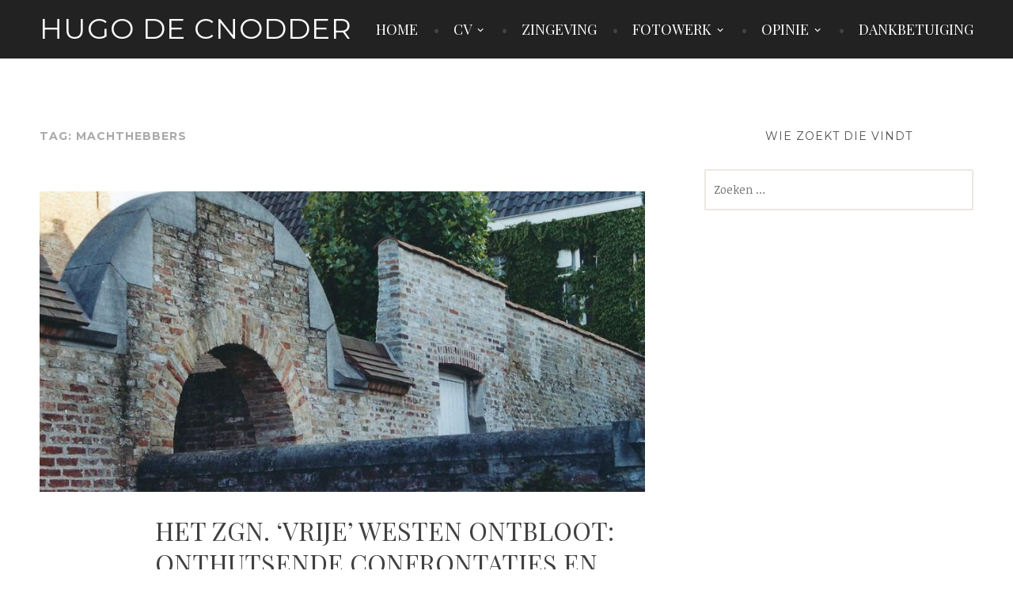

--- FILE ---
content_type: text/html; charset=UTF-8
request_url: https://www.hugodecnodder.be/tag/machthebbers/
body_size: 14446
content:
<!DOCTYPE html>
<html lang="nl-NL">
<head>
<meta charset="UTF-8">
<meta name="viewport" content="width=device-width, initial-scale=1">
<link rel="profile" href="http://gmpg.org/xfn/11">
<link rel="pingback" href="https://www.hugodecnodder.be/xmlrpc.php">

<title>machthebbers &#8211; Hugo De Cnodder</title>
<meta name='robots' content='max-image-preview:large' />
<link rel='dns-prefetch' href='//fonts.googleapis.com' />
<link rel="alternate" type="application/rss+xml" title="Hugo De Cnodder &raquo; feed" href="https://www.hugodecnodder.be/feed/" />
<link rel="alternate" type="application/rss+xml" title="Hugo De Cnodder &raquo; reacties feed" href="https://www.hugodecnodder.be/comments/feed/" />
<link rel="alternate" type="application/rss+xml" title="Hugo De Cnodder &raquo; machthebbers tag feed" href="https://www.hugodecnodder.be/tag/machthebbers/feed/" />
<style id='wp-img-auto-sizes-contain-inline-css' type='text/css'>
img:is([sizes=auto i],[sizes^="auto," i]){contain-intrinsic-size:3000px 1500px}
/*# sourceURL=wp-img-auto-sizes-contain-inline-css */
</style>
<style id='wp-emoji-styles-inline-css' type='text/css'>

	img.wp-smiley, img.emoji {
		display: inline !important;
		border: none !important;
		box-shadow: none !important;
		height: 1em !important;
		width: 1em !important;
		margin: 0 0.07em !important;
		vertical-align: -0.1em !important;
		background: none !important;
		padding: 0 !important;
	}
/*# sourceURL=wp-emoji-styles-inline-css */
</style>
<style id='wp-block-library-inline-css' type='text/css'>
:root{--wp-block-synced-color:#7a00df;--wp-block-synced-color--rgb:122,0,223;--wp-bound-block-color:var(--wp-block-synced-color);--wp-editor-canvas-background:#ddd;--wp-admin-theme-color:#007cba;--wp-admin-theme-color--rgb:0,124,186;--wp-admin-theme-color-darker-10:#006ba1;--wp-admin-theme-color-darker-10--rgb:0,107,160.5;--wp-admin-theme-color-darker-20:#005a87;--wp-admin-theme-color-darker-20--rgb:0,90,135;--wp-admin-border-width-focus:2px}@media (min-resolution:192dpi){:root{--wp-admin-border-width-focus:1.5px}}.wp-element-button{cursor:pointer}:root .has-very-light-gray-background-color{background-color:#eee}:root .has-very-dark-gray-background-color{background-color:#313131}:root .has-very-light-gray-color{color:#eee}:root .has-very-dark-gray-color{color:#313131}:root .has-vivid-green-cyan-to-vivid-cyan-blue-gradient-background{background:linear-gradient(135deg,#00d084,#0693e3)}:root .has-purple-crush-gradient-background{background:linear-gradient(135deg,#34e2e4,#4721fb 50%,#ab1dfe)}:root .has-hazy-dawn-gradient-background{background:linear-gradient(135deg,#faaca8,#dad0ec)}:root .has-subdued-olive-gradient-background{background:linear-gradient(135deg,#fafae1,#67a671)}:root .has-atomic-cream-gradient-background{background:linear-gradient(135deg,#fdd79a,#004a59)}:root .has-nightshade-gradient-background{background:linear-gradient(135deg,#330968,#31cdcf)}:root .has-midnight-gradient-background{background:linear-gradient(135deg,#020381,#2874fc)}:root{--wp--preset--font-size--normal:16px;--wp--preset--font-size--huge:42px}.has-regular-font-size{font-size:1em}.has-larger-font-size{font-size:2.625em}.has-normal-font-size{font-size:var(--wp--preset--font-size--normal)}.has-huge-font-size{font-size:var(--wp--preset--font-size--huge)}.has-text-align-center{text-align:center}.has-text-align-left{text-align:left}.has-text-align-right{text-align:right}.has-fit-text{white-space:nowrap!important}#end-resizable-editor-section{display:none}.aligncenter{clear:both}.items-justified-left{justify-content:flex-start}.items-justified-center{justify-content:center}.items-justified-right{justify-content:flex-end}.items-justified-space-between{justify-content:space-between}.screen-reader-text{border:0;clip-path:inset(50%);height:1px;margin:-1px;overflow:hidden;padding:0;position:absolute;width:1px;word-wrap:normal!important}.screen-reader-text:focus{background-color:#ddd;clip-path:none;color:#444;display:block;font-size:1em;height:auto;left:5px;line-height:normal;padding:15px 23px 14px;text-decoration:none;top:5px;width:auto;z-index:100000}html :where(.has-border-color){border-style:solid}html :where([style*=border-top-color]){border-top-style:solid}html :where([style*=border-right-color]){border-right-style:solid}html :where([style*=border-bottom-color]){border-bottom-style:solid}html :where([style*=border-left-color]){border-left-style:solid}html :where([style*=border-width]){border-style:solid}html :where([style*=border-top-width]){border-top-style:solid}html :where([style*=border-right-width]){border-right-style:solid}html :where([style*=border-bottom-width]){border-bottom-style:solid}html :where([style*=border-left-width]){border-left-style:solid}html :where(img[class*=wp-image-]){height:auto;max-width:100%}:where(figure){margin:0 0 1em}html :where(.is-position-sticky){--wp-admin--admin-bar--position-offset:var(--wp-admin--admin-bar--height,0px)}@media screen and (max-width:600px){html :where(.is-position-sticky){--wp-admin--admin-bar--position-offset:0px}}

/*# sourceURL=wp-block-library-inline-css */
</style><style id='global-styles-inline-css' type='text/css'>
:root{--wp--preset--aspect-ratio--square: 1;--wp--preset--aspect-ratio--4-3: 4/3;--wp--preset--aspect-ratio--3-4: 3/4;--wp--preset--aspect-ratio--3-2: 3/2;--wp--preset--aspect-ratio--2-3: 2/3;--wp--preset--aspect-ratio--16-9: 16/9;--wp--preset--aspect-ratio--9-16: 9/16;--wp--preset--color--black: #000000;--wp--preset--color--cyan-bluish-gray: #abb8c3;--wp--preset--color--white: #ffffff;--wp--preset--color--pale-pink: #f78da7;--wp--preset--color--vivid-red: #cf2e2e;--wp--preset--color--luminous-vivid-orange: #ff6900;--wp--preset--color--luminous-vivid-amber: #fcb900;--wp--preset--color--light-green-cyan: #7bdcb5;--wp--preset--color--vivid-green-cyan: #00d084;--wp--preset--color--pale-cyan-blue: #8ed1fc;--wp--preset--color--vivid-cyan-blue: #0693e3;--wp--preset--color--vivid-purple: #9b51e0;--wp--preset--gradient--vivid-cyan-blue-to-vivid-purple: linear-gradient(135deg,rgb(6,147,227) 0%,rgb(155,81,224) 100%);--wp--preset--gradient--light-green-cyan-to-vivid-green-cyan: linear-gradient(135deg,rgb(122,220,180) 0%,rgb(0,208,130) 100%);--wp--preset--gradient--luminous-vivid-amber-to-luminous-vivid-orange: linear-gradient(135deg,rgb(252,185,0) 0%,rgb(255,105,0) 100%);--wp--preset--gradient--luminous-vivid-orange-to-vivid-red: linear-gradient(135deg,rgb(255,105,0) 0%,rgb(207,46,46) 100%);--wp--preset--gradient--very-light-gray-to-cyan-bluish-gray: linear-gradient(135deg,rgb(238,238,238) 0%,rgb(169,184,195) 100%);--wp--preset--gradient--cool-to-warm-spectrum: linear-gradient(135deg,rgb(74,234,220) 0%,rgb(151,120,209) 20%,rgb(207,42,186) 40%,rgb(238,44,130) 60%,rgb(251,105,98) 80%,rgb(254,248,76) 100%);--wp--preset--gradient--blush-light-purple: linear-gradient(135deg,rgb(255,206,236) 0%,rgb(152,150,240) 100%);--wp--preset--gradient--blush-bordeaux: linear-gradient(135deg,rgb(254,205,165) 0%,rgb(254,45,45) 50%,rgb(107,0,62) 100%);--wp--preset--gradient--luminous-dusk: linear-gradient(135deg,rgb(255,203,112) 0%,rgb(199,81,192) 50%,rgb(65,88,208) 100%);--wp--preset--gradient--pale-ocean: linear-gradient(135deg,rgb(255,245,203) 0%,rgb(182,227,212) 50%,rgb(51,167,181) 100%);--wp--preset--gradient--electric-grass: linear-gradient(135deg,rgb(202,248,128) 0%,rgb(113,206,126) 100%);--wp--preset--gradient--midnight: linear-gradient(135deg,rgb(2,3,129) 0%,rgb(40,116,252) 100%);--wp--preset--font-size--small: 13px;--wp--preset--font-size--medium: 20px;--wp--preset--font-size--large: 36px;--wp--preset--font-size--x-large: 42px;--wp--preset--spacing--20: 0.44rem;--wp--preset--spacing--30: 0.67rem;--wp--preset--spacing--40: 1rem;--wp--preset--spacing--50: 1.5rem;--wp--preset--spacing--60: 2.25rem;--wp--preset--spacing--70: 3.38rem;--wp--preset--spacing--80: 5.06rem;--wp--preset--shadow--natural: 6px 6px 9px rgba(0, 0, 0, 0.2);--wp--preset--shadow--deep: 12px 12px 50px rgba(0, 0, 0, 0.4);--wp--preset--shadow--sharp: 6px 6px 0px rgba(0, 0, 0, 0.2);--wp--preset--shadow--outlined: 6px 6px 0px -3px rgb(255, 255, 255), 6px 6px rgb(0, 0, 0);--wp--preset--shadow--crisp: 6px 6px 0px rgb(0, 0, 0);}:where(.is-layout-flex){gap: 0.5em;}:where(.is-layout-grid){gap: 0.5em;}body .is-layout-flex{display: flex;}.is-layout-flex{flex-wrap: wrap;align-items: center;}.is-layout-flex > :is(*, div){margin: 0;}body .is-layout-grid{display: grid;}.is-layout-grid > :is(*, div){margin: 0;}:where(.wp-block-columns.is-layout-flex){gap: 2em;}:where(.wp-block-columns.is-layout-grid){gap: 2em;}:where(.wp-block-post-template.is-layout-flex){gap: 1.25em;}:where(.wp-block-post-template.is-layout-grid){gap: 1.25em;}.has-black-color{color: var(--wp--preset--color--black) !important;}.has-cyan-bluish-gray-color{color: var(--wp--preset--color--cyan-bluish-gray) !important;}.has-white-color{color: var(--wp--preset--color--white) !important;}.has-pale-pink-color{color: var(--wp--preset--color--pale-pink) !important;}.has-vivid-red-color{color: var(--wp--preset--color--vivid-red) !important;}.has-luminous-vivid-orange-color{color: var(--wp--preset--color--luminous-vivid-orange) !important;}.has-luminous-vivid-amber-color{color: var(--wp--preset--color--luminous-vivid-amber) !important;}.has-light-green-cyan-color{color: var(--wp--preset--color--light-green-cyan) !important;}.has-vivid-green-cyan-color{color: var(--wp--preset--color--vivid-green-cyan) !important;}.has-pale-cyan-blue-color{color: var(--wp--preset--color--pale-cyan-blue) !important;}.has-vivid-cyan-blue-color{color: var(--wp--preset--color--vivid-cyan-blue) !important;}.has-vivid-purple-color{color: var(--wp--preset--color--vivid-purple) !important;}.has-black-background-color{background-color: var(--wp--preset--color--black) !important;}.has-cyan-bluish-gray-background-color{background-color: var(--wp--preset--color--cyan-bluish-gray) !important;}.has-white-background-color{background-color: var(--wp--preset--color--white) !important;}.has-pale-pink-background-color{background-color: var(--wp--preset--color--pale-pink) !important;}.has-vivid-red-background-color{background-color: var(--wp--preset--color--vivid-red) !important;}.has-luminous-vivid-orange-background-color{background-color: var(--wp--preset--color--luminous-vivid-orange) !important;}.has-luminous-vivid-amber-background-color{background-color: var(--wp--preset--color--luminous-vivid-amber) !important;}.has-light-green-cyan-background-color{background-color: var(--wp--preset--color--light-green-cyan) !important;}.has-vivid-green-cyan-background-color{background-color: var(--wp--preset--color--vivid-green-cyan) !important;}.has-pale-cyan-blue-background-color{background-color: var(--wp--preset--color--pale-cyan-blue) !important;}.has-vivid-cyan-blue-background-color{background-color: var(--wp--preset--color--vivid-cyan-blue) !important;}.has-vivid-purple-background-color{background-color: var(--wp--preset--color--vivid-purple) !important;}.has-black-border-color{border-color: var(--wp--preset--color--black) !important;}.has-cyan-bluish-gray-border-color{border-color: var(--wp--preset--color--cyan-bluish-gray) !important;}.has-white-border-color{border-color: var(--wp--preset--color--white) !important;}.has-pale-pink-border-color{border-color: var(--wp--preset--color--pale-pink) !important;}.has-vivid-red-border-color{border-color: var(--wp--preset--color--vivid-red) !important;}.has-luminous-vivid-orange-border-color{border-color: var(--wp--preset--color--luminous-vivid-orange) !important;}.has-luminous-vivid-amber-border-color{border-color: var(--wp--preset--color--luminous-vivid-amber) !important;}.has-light-green-cyan-border-color{border-color: var(--wp--preset--color--light-green-cyan) !important;}.has-vivid-green-cyan-border-color{border-color: var(--wp--preset--color--vivid-green-cyan) !important;}.has-pale-cyan-blue-border-color{border-color: var(--wp--preset--color--pale-cyan-blue) !important;}.has-vivid-cyan-blue-border-color{border-color: var(--wp--preset--color--vivid-cyan-blue) !important;}.has-vivid-purple-border-color{border-color: var(--wp--preset--color--vivid-purple) !important;}.has-vivid-cyan-blue-to-vivid-purple-gradient-background{background: var(--wp--preset--gradient--vivid-cyan-blue-to-vivid-purple) !important;}.has-light-green-cyan-to-vivid-green-cyan-gradient-background{background: var(--wp--preset--gradient--light-green-cyan-to-vivid-green-cyan) !important;}.has-luminous-vivid-amber-to-luminous-vivid-orange-gradient-background{background: var(--wp--preset--gradient--luminous-vivid-amber-to-luminous-vivid-orange) !important;}.has-luminous-vivid-orange-to-vivid-red-gradient-background{background: var(--wp--preset--gradient--luminous-vivid-orange-to-vivid-red) !important;}.has-very-light-gray-to-cyan-bluish-gray-gradient-background{background: var(--wp--preset--gradient--very-light-gray-to-cyan-bluish-gray) !important;}.has-cool-to-warm-spectrum-gradient-background{background: var(--wp--preset--gradient--cool-to-warm-spectrum) !important;}.has-blush-light-purple-gradient-background{background: var(--wp--preset--gradient--blush-light-purple) !important;}.has-blush-bordeaux-gradient-background{background: var(--wp--preset--gradient--blush-bordeaux) !important;}.has-luminous-dusk-gradient-background{background: var(--wp--preset--gradient--luminous-dusk) !important;}.has-pale-ocean-gradient-background{background: var(--wp--preset--gradient--pale-ocean) !important;}.has-electric-grass-gradient-background{background: var(--wp--preset--gradient--electric-grass) !important;}.has-midnight-gradient-background{background: var(--wp--preset--gradient--midnight) !important;}.has-small-font-size{font-size: var(--wp--preset--font-size--small) !important;}.has-medium-font-size{font-size: var(--wp--preset--font-size--medium) !important;}.has-large-font-size{font-size: var(--wp--preset--font-size--large) !important;}.has-x-large-font-size{font-size: var(--wp--preset--font-size--x-large) !important;}
/*# sourceURL=global-styles-inline-css */
</style>

<style id='classic-theme-styles-inline-css' type='text/css'>
/*! This file is auto-generated */
.wp-block-button__link{color:#fff;background-color:#32373c;border-radius:9999px;box-shadow:none;text-decoration:none;padding:calc(.667em + 2px) calc(1.333em + 2px);font-size:1.125em}.wp-block-file__button{background:#32373c;color:#fff;text-decoration:none}
/*# sourceURL=/wp-includes/css/classic-themes.min.css */
</style>
<link rel='stylesheet' id='canape-fonts-css' href='https://fonts.googleapis.com/css?family=Playfair+Display%3A400%2C400italic%2C700%2C700italic%7CNoticia+Text%3A400%2C400italic%2C700%2C700italic%7CMontserrat%3A400%2C700&#038;subset=latin%2Clatin-ext' type='text/css' media='all' />
<link rel='stylesheet' id='genericons-css' href='https://usercontent.one/wp/www.hugodecnodder.be/wp-content/themes/canape-wpcom/genericons/genericons.css?ver=3.3.1' type='text/css' media='all' />
<link rel='stylesheet' id='canape-style-css' href='https://usercontent.one/wp/www.hugodecnodder.be/wp-content/themes/canape-wpcom/style.css?ver=6.9' type='text/css' media='all' />
<script type="text/javascript" src="https://www.hugodecnodder.be/wp-includes/js/jquery/jquery.min.js?ver=3.7.1" id="jquery-core-js"></script>
<script type="text/javascript" src="https://www.hugodecnodder.be/wp-includes/js/jquery/jquery-migrate.min.js?ver=3.4.1" id="jquery-migrate-js"></script>
<link rel="https://api.w.org/" href="https://www.hugodecnodder.be/wp-json/" /><link rel="alternate" title="JSON" type="application/json" href="https://www.hugodecnodder.be/wp-json/wp/v2/tags/14" /><link rel="EditURI" type="application/rsd+xml" title="RSD" href="https://www.hugodecnodder.be/xmlrpc.php?rsd" />
<meta name="generator" content="WordPress 6.9" />
<style>[class*=" icon-oc-"],[class^=icon-oc-]{speak:none;font-style:normal;font-weight:400;font-variant:normal;text-transform:none;line-height:1;-webkit-font-smoothing:antialiased;-moz-osx-font-smoothing:grayscale}.icon-oc-one-com-white-32px-fill:before{content:"901"}.icon-oc-one-com:before{content:"900"}#one-com-icon,.toplevel_page_onecom-wp .wp-menu-image{speak:none;display:flex;align-items:center;justify-content:center;text-transform:none;line-height:1;-webkit-font-smoothing:antialiased;-moz-osx-font-smoothing:grayscale}.onecom-wp-admin-bar-item>a,.toplevel_page_onecom-wp>.wp-menu-name{font-size:16px;font-weight:400;line-height:1}.toplevel_page_onecom-wp>.wp-menu-name img{width:69px;height:9px;}.wp-submenu-wrap.wp-submenu>.wp-submenu-head>img{width:88px;height:auto}.onecom-wp-admin-bar-item>a img{height:7px!important}.onecom-wp-admin-bar-item>a img,.toplevel_page_onecom-wp>.wp-menu-name img{opacity:.8}.onecom-wp-admin-bar-item.hover>a img,.toplevel_page_onecom-wp.wp-has-current-submenu>.wp-menu-name img,li.opensub>a.toplevel_page_onecom-wp>.wp-menu-name img{opacity:1}#one-com-icon:before,.onecom-wp-admin-bar-item>a:before,.toplevel_page_onecom-wp>.wp-menu-image:before{content:'';position:static!important;background-color:rgba(240,245,250,.4);border-radius:102px;width:18px;height:18px;padding:0!important}.onecom-wp-admin-bar-item>a:before{width:14px;height:14px}.onecom-wp-admin-bar-item.hover>a:before,.toplevel_page_onecom-wp.opensub>a>.wp-menu-image:before,.toplevel_page_onecom-wp.wp-has-current-submenu>.wp-menu-image:before{background-color:#76b82a}.onecom-wp-admin-bar-item>a{display:inline-flex!important;align-items:center;justify-content:center}#one-com-logo-wrapper{font-size:4em}#one-com-icon{vertical-align:middle}.imagify-welcome{display:none !important;}</style>			<style type="text/css">
			.pre-footer:after {
				opacity:  0.6;
			}
			</style>
		<link rel="icon" href="https://usercontent.one/wp/www.hugodecnodder.be/wp-content/uploads/2016/01/cropped-HUGO-Millen-30.04.2011-1-32x32.jpg" sizes="32x32" />
<link rel="icon" href="https://usercontent.one/wp/www.hugodecnodder.be/wp-content/uploads/2016/01/cropped-HUGO-Millen-30.04.2011-1-192x192.jpg" sizes="192x192" />
<link rel="apple-touch-icon" href="https://usercontent.one/wp/www.hugodecnodder.be/wp-content/uploads/2016/01/cropped-HUGO-Millen-30.04.2011-1-180x180.jpg" />
<meta name="msapplication-TileImage" content="https://usercontent.one/wp/www.hugodecnodder.be/wp-content/uploads/2016/01/cropped-HUGO-Millen-30.04.2011-1-270x270.jpg" />
</head>

<body class="archive tag tag-machthebbers tag-14 wp-theme-canape-wpcom group-blog">
<div id="page" class="hfeed site">
	<a class="skip-link screen-reader-text" href="#content">Skip to content</a>

	<header id="masthead" class="site-header" role="banner">
		<div class="wrapper">
			<div class="header-inner">
				<div class="site-branding">
					
											<p class="site-title"><a href="https://www.hugodecnodder.be/" rel="home">Hugo De Cnodder</a></p>
										<p class="site-description">LEVEN EN WERK</p>
				</div><!-- .site-branding -->

								<button class="menu-toggle" aria-controls="primary-menu" aria-expanded="false">Menu</button>
				<nav id="site-navigation" class="main-navigation" role="navigation">
					<div class="menu-homesite-container"><ul id="primary-menu" class="menu"><li id="menu-item-6" class="menu-item menu-item-type-custom menu-item-object-custom menu-item-home menu-item-6"><a href="http://www.hugodecnodder.be">HOME</a></li>
<li id="menu-item-15" class="menu-item menu-item-type-post_type menu-item-object-page menu-item-has-children menu-item-15"><a href="https://www.hugodecnodder.be/cv/">CV</a>
<ul class="sub-menu">
	<li id="menu-item-368" class="menu-item menu-item-type-post_type menu-item-object-page menu-item-has-children menu-item-368"><a href="https://www.hugodecnodder.be/cv/vorming/">ONDERWIJS EN VORMING</a>
	<ul class="sub-menu">
		<li id="menu-item-377" class="menu-item menu-item-type-post_type menu-item-object-page menu-item-377"><a href="https://www.hugodecnodder.be/cv/vorming/studies/">Studies, publicaties en realisaties in de onderwijs- en vormingssector</a></li>
		<li id="menu-item-378" class="menu-item menu-item-type-post_type menu-item-object-page menu-item-378"><a href="https://www.hugodecnodder.be/cv/vorming/functies/">Functies in de onderwijs- en vormingssector</a></li>
	</ul>
</li>
	<li id="menu-item-370" class="menu-item menu-item-type-post_type menu-item-object-page menu-item-has-children menu-item-370"><a href="https://www.hugodecnodder.be/cv/audio-visuele-communicatie/">AUDIO – VISUELE COMMUNICATIE</a>
	<ul class="sub-menu">
		<li id="menu-item-379" class="menu-item menu-item-type-post_type menu-item-object-page menu-item-379"><a href="https://www.hugodecnodder.be/cv/audio-visuele-communicatie/studies-audiovisueel/">Studies, publicaties en realisaties in de audiovisuele sector</a></li>
		<li id="menu-item-380" class="menu-item menu-item-type-post_type menu-item-object-page menu-item-380"><a href="https://www.hugodecnodder.be/cv/audio-visuele-communicatie/functies-audiovisueel/">Functies in de audiovisuele sector</a></li>
	</ul>
</li>
	<li id="menu-item-369" class="menu-item menu-item-type-post_type menu-item-object-page menu-item-has-children menu-item-369"><a href="https://www.hugodecnodder.be/cv/management/">MANAGEMENT</a>
	<ul class="sub-menu">
		<li id="menu-item-382" class="menu-item menu-item-type-post_type menu-item-object-page menu-item-382"><a href="https://www.hugodecnodder.be/cv/management/studies-en-publicaties-i-v-m-management/">Studies en publicaties i.v.m. management</a></li>
		<li id="menu-item-381" class="menu-item menu-item-type-post_type menu-item-object-page menu-item-381"><a href="https://www.hugodecnodder.be/cv/management/ervaring-in-de-managementsector/">Ervaring in de managementsector</a></li>
	</ul>
</li>
	<li id="menu-item-367" class="menu-item menu-item-type-post_type menu-item-object-page menu-item-has-children menu-item-367"><a href="https://www.hugodecnodder.be/cv/vrijmetselarij/">VRIJMETSELARIJ</a>
	<ul class="sub-menu">
		<li id="menu-item-375" class="menu-item menu-item-type-post_type menu-item-object-page menu-item-375"><a href="https://www.hugodecnodder.be/cv/vrijmetselarij/lidmaatschappen/">LIDMAATSCHAPPEN “BLAUWE” GRADEN EN LIDMAATSCHAPPEN VERVOLMAKINGSGRADEN</a></li>
		<li id="menu-item-376" class="menu-item menu-item-type-post_type menu-item-object-page menu-item-376"><a href="https://www.hugodecnodder.be/cv/vrijmetselarij/graadsverhogingen/">Graadsverhogingen</a></li>
		<li id="menu-item-374" class="menu-item menu-item-type-post_type menu-item-object-page menu-item-374"><a href="https://www.hugodecnodder.be/cv/vrijmetselarij/functies/">Functies</a></li>
		<li id="menu-item-373" class="menu-item menu-item-type-post_type menu-item-object-page menu-item-373"><a href="https://www.hugodecnodder.be/cv/vrijmetselarij/bouwstukken/">Bouwstukken</a></li>
		<li id="menu-item-372" class="menu-item menu-item-type-post_type menu-item-object-page menu-item-372"><a href="https://www.hugodecnodder.be/cv/vrijmetselarij/artikels/">Artikels</a></li>
	</ul>
</li>
</ul>
</li>
<li id="menu-item-29" class="menu-item menu-item-type-post_type menu-item-object-page menu-item-29"><a href="https://www.hugodecnodder.be/zingeving/">ZINGEVING</a></li>
<li id="menu-item-82" class="menu-item menu-item-type-post_type menu-item-object-page menu-item-has-children menu-item-82"><a href="https://www.hugodecnodder.be/fotowerk/">FOTOWERK</a>
<ul class="sub-menu">
	<li id="menu-item-408" class="menu-item menu-item-type-post_type menu-item-object-page menu-item-408"><a href="https://www.hugodecnodder.be/fotowerk/grootseminarie-brugge-2007-2008/">GROOTSEMINARIE BRUGGE ~ 2007-2008</a></li>
	<li id="menu-item-432" class="menu-item menu-item-type-post_type menu-item-object-page menu-item-432"><a href="https://www.hugodecnodder.be/fotowerk/zeeuws-vlaanderen/">STILTEDAGBOEK ZEEUWS-VLAANDEREN ~ 2008-2010</a></li>
	<li id="menu-item-386" class="menu-item menu-item-type-post_type menu-item-object-page menu-item-386"><a href="https://www.hugodecnodder.be/fotowerk/hoogland/">HOOGLAND ~ 2010</a></li>
	<li id="menu-item-387" class="menu-item menu-item-type-post_type menu-item-object-page menu-item-387"><a href="https://www.hugodecnodder.be/fotowerk/hout/">HOUT ~ 2011</a></li>
	<li id="menu-item-390" class="menu-item menu-item-type-post_type menu-item-object-page menu-item-390"><a href="https://www.hugodecnodder.be/fotowerk/veere/">VEERE ~ 2015-2016</a></li>
	<li id="menu-item-388" class="menu-item menu-item-type-post_type menu-item-object-page menu-item-388"><a href="https://www.hugodecnodder.be/fotowerk/hotspots-of-my-life/">HOTSPOTS OF MY LIFE ~ 2015-2016</a></li>
	<li id="menu-item-389" class="menu-item menu-item-type-post_type menu-item-object-page menu-item-389"><a href="https://www.hugodecnodder.be/fotowerk/thunersee/">THUNERSEE ~ 2015-2018</a></li>
	<li id="menu-item-487" class="menu-item menu-item-type-post_type menu-item-object-page menu-item-487"><a href="https://www.hugodecnodder.be/fotowerk/wolken/">WOLKEN ~ 2018-2019</a></li>
	<li id="menu-item-539" class="menu-item menu-item-type-post_type menu-item-object-page menu-item-539"><a href="https://www.hugodecnodder.be/fotowerk/fort-van-beieren-2018-2019/">FORT VAN BEIEREN ~ 2018-2019</a></li>
	<li id="menu-item-538" class="menu-item menu-item-type-post_type menu-item-object-page menu-item-538"><a href="https://www.hugodecnodder.be/fotowerk/thun-2019/">THUN ~ 2019</a></li>
	<li id="menu-item-593" class="menu-item menu-item-type-post_type menu-item-object-page menu-item-593"><a href="https://www.hugodecnodder.be/fotowerk/brugge-in-corona-lockdown/">BRUGGE IN CORONA-LOCKDOWN</a></li>
	<li id="menu-item-592" class="menu-item menu-item-type-post_type menu-item-object-page menu-item-592"><a href="https://www.hugodecnodder.be/fotowerk/polderlandschap-brugge-zwin-2020/">POLDERLANDSCHAP BRUGGE – ZWIN (2020)</a></li>
	<li id="menu-item-628" class="menu-item menu-item-type-post_type menu-item-object-page menu-item-628"><a href="https://www.hugodecnodder.be/fotowerk/de-ourthe-tussen-palogne-en-sy/">OURTHE PALOGNE &#8211; SY (2021)</a></li>
	<li id="menu-item-660" class="menu-item menu-item-type-post_type menu-item-object-page menu-item-660"><a href="https://www.hugodecnodder.be/fotowerk/hof-de-jonghe/">HOF DE JONGHE</a></li>
	<li id="menu-item-659" class="menu-item menu-item-type-post_type menu-item-object-page menu-item-659"><a href="https://www.hugodecnodder.be/gemene-weidebeek/">GEMENE WEIDEBEEK</a></li>
	<li id="menu-item-682" class="menu-item menu-item-type-post_type menu-item-object-page menu-item-682"><a href="https://www.hugodecnodder.be/fotowerk/ryckevelde-2022/">RYCKEVELDE ~ 2022</a></li>
	<li id="menu-item-698" class="menu-item menu-item-type-post_type menu-item-object-page menu-item-698"><a href="https://www.hugodecnodder.be/fotowerk/skys-breskens-thunersee-2022/">Sky&#8217;s Breskens – Thunersee (2022)</a></li>
</ul>
</li>
<li id="menu-item-355" class="menu-item menu-item-type-post_type menu-item-object-page menu-item-has-children menu-item-355"><a href="https://www.hugodecnodder.be/opinie/">OPINIE</a>
<ul class="sub-menu">
	<li id="menu-item-371" class="menu-item menu-item-type-taxonomy menu-item-object-category menu-item-371"><a href="https://www.hugodecnodder.be/category/opinie/">opinie</a></li>
	<li id="menu-item-384" class="menu-item menu-item-type-post_type menu-item-object-post menu-item-384"><a href="https://www.hugodecnodder.be/2016/02/12/het-zgn-vrije-westen-ontbloot-onthutsende-confrontaties-en-ontluisterende-vaststellingen/">HET ZGN. ‘VRIJE’ WESTEN ONTBLOOT: ONTHUTSENDE CONFRONTATIES EN ONTLUISTERENDE VASTSTELLINGEN.</a></li>
	<li id="menu-item-606" class="menu-item menu-item-type-post_type menu-item-object-post menu-item-606"><a href="https://www.hugodecnodder.be/2019/07/07/de-toekomst-van-mijn-gereedschapskist/">DE TOEKOMST VAN MIJN GEREEDSCHAPSKIST</a></li>
	<li id="menu-item-608" class="menu-item menu-item-type-post_type menu-item-object-post menu-item-608"><a href="https://www.hugodecnodder.be/2020/05/01/rondetafel-in-de-engelse-reet/">RONDETAFEL IN DE AMSTERDAMSE PILSENER CLUB</a></li>
	<li id="menu-item-604" class="menu-item menu-item-type-post_type menu-item-object-post menu-item-604"><a href="https://www.hugodecnodder.be/2021/03/01/ik-verlaat-de-autostrades-van-de-vrijmetselarij/">IK VERLAAT DE AUTOSTRADES VAN DE VRIJMETSELARIJ</a></li>
	<li id="menu-item-666" class="menu-item menu-item-type-post_type menu-item-object-post menu-item-666"><a href="https://www.hugodecnodder.be/2022/04/03/van-vakmanschap-naar-meesterschap/">VAN VAKMANSCHAP NAAR MEESTERSCHAP</a></li>
	<li id="menu-item-722" class="menu-item menu-item-type-post_type menu-item-object-post menu-item-722"><a href="https://www.hugodecnodder.be/2025/06/22/verschansingen-en-beschietingen/">VERSCHANSINGEN EN BESCHIETINGEN</a></li>
</ul>
</li>
<li id="menu-item-88" class="menu-item menu-item-type-post_type menu-item-object-page menu-item-88"><a href="https://www.hugodecnodder.be/dankbetuiging/">DANKBETUIGING</a></li>
</ul></div>				</nav><!-- #site-navigation -->
							</div><!-- .header-inner -->
		</div><!-- .wrapper -->
	</header><!-- #masthead -->

	<div id="content" class="site-content">

	<div id="primary" class="content-area">
		<main id="main" class="site-main" role="main">

		
			<header class="page-header">
				<h1 class="page-title">Tag: <span>machthebbers</span></h1>			</header><!-- .page-header -->

						
				
<article id="post-359" class="post-359 post type-post status-publish format-standard has-post-thumbnail hentry category-opinie tag-europa tag-kant tag-machthebbers tag-opinie tag-vluchtelingen tag-weitermachen tag-westers">

	
	<div class="post-thumbnail">
		<a href="https://www.hugodecnodder.be/2016/02/12/het-zgn-vrije-westen-ontbloot-onthutsende-confrontaties-en-ontluisterende-vaststellingen/">
		 <img width="765" height="380" src="https://usercontent.one/wp/www.hugodecnodder.be/wp-content/uploads/2016/02/PANORAMISCH-BRUGGE-15-765x380.jpg" class="attachment-post-thumbnail size-post-thumbnail wp-post-image" alt="" decoding="async" fetchpriority="high" />		</a>
	</div>

	
	<header class="entry-header">
		<h2 class="entry-title"><a href="https://www.hugodecnodder.be/2016/02/12/het-zgn-vrije-westen-ontbloot-onthutsende-confrontaties-en-ontluisterende-vaststellingen/" rel="bookmark">HET ZGN. &#8216;VRIJE&#8217; WESTEN ONTBLOOT: ONTHUTSENDE CONFRONTATIES EN ONTLUISTERENDE VASTSTELLINGEN.</a></h2>	</header><!-- .entry-header -->

	<div class="entry-body">
		
			<div class="entry-meta">
				<span class="posted-on"><a href="https://www.hugodecnodder.be/2016/02/12/het-zgn-vrije-westen-ontbloot-onthutsende-confrontaties-en-ontluisterende-vaststellingen/" rel="bookmark"><time class="entry-date published updated" datetime="2016-02-12T18:45:05+01:00">12 februari 2016</time></a></span>			</div><!-- .entry-meta -->

		
		<div class="entry-content">
			<p><strong>HET ZGN. &#8216;VRIJE&#8217; WESTEN ONTBLOOT: ONTHUTSENDE CONFRONTATIES EN ONTLUISTERENDE VASTSTELLINGEN.</strong></p>
<p>De panoramische foto bovenaan dit tabblad staat er niet toevallig. Wat heeft ze in godsnaam te maken met &#8216;opinie&#8217;? M.i. véél, héél véél zelfs. Ze visualiseert de m.i. omheinde en ingewikkelde geest van de hedendaagse Westerse mens, gevangene van muren, achterpoortjes, brandgangen, vluchtwegen en constructies allerhande die de werkelijkheid onttrekken aan de inkijk van anderen, die noodzakelijk handelen verstrikken in een alsmaar ingewikkelder wordend web of die de focus gericht houden op een schijnwerkelijkheid. Wie een stad wil leren kennen doet er goed aan zich niet enkel te vergapen aan historische gevels en watergangen maar moet op zoek gaan naar de achterkant, soms ook de zelfkant achter de illusoire façade.</p>
<p>De laatste jaren voel ik een alsmaar groter wordende woede in mij opborrelen. Helaas, om het nog erger te maken, ook machteloosheid. Waar is die ontvoogde Mens die halt toeroept aan demonische ontwikkelingen die worden opgediend als zogezegd dienstbaar voor het heil van de mensheid?</p>
<p>De wijze waarop Europa en zijn samenstellende landen met de vluchtelingenproblematiek omgaan, is een ontluisterende bewijsvoering voor het ‘ontwikkelingspeil’ dat deze, onze ‘Westerse beschaving’ bereikt heeft. Verrechtsing, populisme, polarisatie, kortetermijndenken, vermarkting zijn schering en inslag en de hele maatschappelijke ‘elite’ (= ik gebruik dit woord in zijn sociologische en politicologische betekenis) – zowel die van meerderheid als van een zgn. oppositie, een minderheid uitgezonderd – bewijzen één voor één hoe welig het electoraal, economisch en ander opportunisme de bovenhand heeft op visionair denken en handelen. Voor zover men een visionaire ingesteldheid kan verwachten van zo velen die – intellectueel, politiek filosofisch of maatschappelijk betrokken – zich toch behoedzaam onder het maaiveld van jaargang 2016 van de XXIste eeuw inhouden. Wie daar toevallig  (al was het maar even) boven uitsteekt, riskeert genadeloos door de heersende (en zorgvuldig in stand gehouden) mediocriteit te worden weggemaaid. Tezelfdertijd jagen perfide politieke scherpslijpers de burger op naar waar ze hen precies willen hebben om de volgende etappe van hun &#8216;greep naar de staat&#8217; verder vorm te geven. De Darth Fathers van de hedendaagse politiek belijden openlijk hun voorliefde voor versluierde macht.</p>
<p>Ik kijk onthutst rond en ontwaar nauwelijks oppositie, laat staan weerstand, voor de hand liggende ongehoorzaamheid of opstandigheid. Ik hoor denkers nauwelijks denken, zie activisten verzwakt ageren maar ik word &#8211; met zo goed als 100 zenders op mijn digitale decoder &#8211; dag na dag verplicht om door een ondermaatse modderstroom vol entertainment te zwemmen vooraleer ik enkele kritische duidingprogramma&#8217;s bereik die als minuscule eilandjes in deze oceaan van commercie dobberen. Mijn kranten- en tijdschriftenwinkel doet het niet beter en als mijn stad met haar bijna 120.000 inwoners meer dan drie &#8216;betere&#8217; boekhandels heeft, mag men mij de adressen bezorgen.</p>
<p>Ondertussen sleutelen nieuwe machthebbers op hallucinerende wijze aan een versterkt veiligheidsapparaat dat officieel moet dienen om elke grasspriet opduikend terrorisme met harde hand de kop in te drukken, maar dat straks evengoed elk volksverzet een deskundige stroomstoot toedient. In opleidingssessies voor politieambtenaren wordt nauwelijks Community Policy gedoceerd, wel hoe Very Irritating Police-technieken op het randje kunnen laveren om de mondige burger het bloed onder de nagels uit te halen. Burgemeesters wedijveren als een triest gezelschap in het bedenken van afsluithekken, uitgangsverboden, zwembadreglementen, pasjes allerhande en katapulteren hand in hand met andere gezagsdragers en hun inspirators de maatschappij van morgen terug in de tijd van eergisteren. Een &#8216;fast food&#8217;-pers helpt meer dan een handje om al deze konterfeitsels tijdig onder de aandacht van de burger te brengen. Een politica die trachtte te stellen dat men in haar land de vluchtelingenstroom toch wel zou aankunnen kreeg prompt bakken stront over zich heen. Om het niet bij woorden te laten, gingen prompt enkele opvangcentra in de fik en vielen her en der rake klappen op de hoofden van mensen die droomden dat het na 3.000, 5.000 kilometer voor hen wel beter kon worden. Waren er in de geschiedenis van datzelfde Europa geen tijden van boekverbranding en waarin mensenjacht op Joden, homoseksuelen, zigeuners, vrijmetselaren ontaardde in een planmatige en niets ontziende liquidatie van &#8216;onreinen&#8217; die het opgefokte natie-ideaal ontsierden?</p>
<p>Er waart een spook door Europa en het is zeker niet dat van het communisme! De verworvenheden van het socialisme worden met de checklist in de hand, gedemoniseerd, afgebouwd en in de vergeetput gedropt. Reddingswerkers zullen nogal wat hindernissen en tijd moeten overwinnen om de restanten van de sociale welvaart van gisteren terug op, te diepen.</p>
<p>In sommige steden is het verboden duiven te voederen om de overlast die zij zouden veroorzaken in te perken. Iemand van hoge maatschappelijke stand kwam onlangs op het idee dat honger ook wel eens een ontradende effect zou kunnen hebben en vroeg geen voedsel te bedelen &#8216;omdat het de acties bemoeilijkte&#8217;. De vluchteling die in een of andere badstad in een bushokje warme soep drinkt, riskeert zijn hand gemerkt te zien met in zo goed als onuitwisbare inkt het aantal uitwijzingen die hem betekent werden. Wijlen Régine Beer had ook een vergelijkbaar merknummer aan haar kampjeugd overgehouden.</p>
<p>Het is, waarde medeburger, maar hoe je het allemaal bekijkt. Meer dan een millenium lang hebben Europeanen van allerlei slag de ganse wereld verkend, onveilig gemaakt, zgn. beschaafd, overheerst, uitgebuit, leeggeroofd met een niets ontziende arrogantie van hun macht. Wanneer hun expliciete imperia verbrokkelden en ex-kolonies soevereiniteit opeisten, werden de meest duistere constructies, complotten en raids uitgevoerd om dit verlies te &#8216;compenseren&#8217; via duistere vennootschappen met nog meer duistere praktijken en combines. Patrice Lumumba zou het u kunnen vertellen maar zijn gouden tanden &#8211; enig &#8216;overblijfsel&#8217; van een manifest vrijheidsstrijder &#8211; zijn in zee gevallen, zo dicht wijlen Hugo Claus.</p>
<p>Ik zou eens gaarne horen hoe een tribunaal van Europa&#8217;s eminentste denkers uit de voorbije eeuwen hierover zou concluderen. Mag ik een voorstel voor de samenstelling doen? Plato, Aristoteles, Descartes, Machiavelli, Spinoza, Hegel, Kant, Locke, Marx, Sartre, Freud, Arendt, Levinas, Habermas, Rawls, &#8230; Ik nodig u uit vrijelijk nog enkele namen toe te voegen om de filosofische diversiteit te waarborgen. Mijn geliefkoosde politieke columnist (De Morgen, 8 februari 2016) vraagt zich af wat burgers moeten denken over het leiderschap waarmee zij opgezadeld zitten en geeft aan dat <em>&#8216;het publieke debat overgenomen lijkt te zijn door de verontwaardigingsindustrie&#8217;</em> en <em>&#8216;dat partijen worden aangevallen op hun gevoelige kant, nl. die van hun geloofwaardigheid&#8217;</em>. Een verontwaardigd medeburger van flink kaliber beklimt de opinietribune van dezelfde krantenwebsite en werpt ons (sinds 8 februari 2016) voor de voeten <em>&#8216;</em><em>Waarom zouden we niet mogen waarschuwen tegen een potentieel gevaarlijke evolutie die voor onze ogen, en niet eens meer in slow motion, zichtbaar wordt in onze samenleving?&#8217; </em>gevolgd door<em> &#8216;Laten we binnen een paar jaar niet afkomen met te zeggen dat we het niet wisten. Wij weten het wel!&#8217;</em> Zijn tekst blijft  dagen zijn opiniërende werking vervullen, gelukkig verdampt verzet (nog) niet al te vluchtig.</p>
<p>Samen met anderen besteedde ik een flink deel van mijn mensenleven aan het opkomen voor diversiteit, voor openheid van geest, voor solidariteit, voor menselijke ontmoeting, voor de ethiek van de uitgestoken hand. Niet voor kilometers hekwerk, noch voor het inleveren aan de grens van wat men aan schamele bezittingen een ganse exodus lang heeft trachten over te houden, nog minder voor omgebouwde gevangenisboten waarin mensen zoals u en ik door gesubsidieerde privéfirma&#8217;s gekooid worden en waarvan &#8211; trieste symboliek &#8211; de deur niet langs de landzijde maar op het kanaalwater uitgeeft. Het wordt weer gevaarlijk spreken want de &#8216;noodtoestand&#8217; speelt reeds in de hoofden van &#8216;vooraanstaande&#8217; politici. Een opstapje naar de &#8216;staat van beleg&#8217;, handelsmerk van grote en kleine dictators?</p>
<p>Het zgn. &#8216;vrije&#8217; Westen is bezig zichzelf aan een waanzinnige snelheid compleet te ontluisteren. De stofwolken van de politieke retoriek laaien nog te hoog op om vrij zicht te geven op wat zich aan het voltrekken is. Wie &#8211; het &#8216;sapere aude&#8217; van Immanuel Kant indachtig &#8211; durft nadenken komt tot ontluisterende besluiten. Europa heeft zichzelf niet in zijn hemd maar in zijn blootje gezet en heel de wereld kan foto&#8217;s nemen &#8230;</p>
<p>Is er dan hoop? Toch wel, zo schreef mijn beste Vriend me in een persoonlijke beschouwing n.a.v. mijn voorliggende tekst: <em>&#8216;</em><em>Op het graf van Herbert Marcuse in Berlijn staat maar één woord: &#8216;weitermachen&#8217;. Het gaat al lang de verkeerde kant uit. We zijn op weg naar &#8216;1984&#8217; van Orwell. In alle periodes waarin inkomens achteruit gaan en genadeloze concurrentie de norm is, verengt het mens- en wereldbeeld. De politiek volgt. Zie Frankrijk (noodtoestand). Er is niet veel voor nodig of de mens wordt een beest, zo schreef Achilles Mussche in &#8216;Gedenksteen voor Rosa (Luxemburg)&#8217;. Europa heeft geen slagkracht, is alleen een markt, geen gedeelde visie zoals de Amerikaanse Constitutie, geen sociaal Europa. Zoiets houdt geen stand. En er is teveel narcisme, waar is de spiegel naartoe (</em>die onszelf met onszelf confronteert<em>)? Toch moeten we ook niet blind zijn voor de velen die constructief aan iets werken. De oude beschavingsvorm is misschien wat leeg geworden en de nieuwe is er nog niet. Hij sluimert. Onze deugden hangen af van de organisatievorm van onze maatschappij.&#8217;</em> Waarop een mede-vrijmetselaar aanvulde<em>: &#8216;Wat ik zopas gelezen heb, sterkt mij nog meer in de overtuiging dat wij het zijn die het verschil zullen moeten maken. Zeer groot zal dat verschil niet zijn, ik weet het. Maar om deze grootte gaat het ook niet. Het gaat om ons.&#8217;</em></p>
<p><strong>Dus, beste lezer, op u en mij komt het aan! Waar heb ik dat nog gehoord?</strong></p>
<p>&nbsp;</p>
<p>Br Hugo DE CNODDER, kunstfotograaf en vrijmetselaar,</p>
<p>opgedragen aan wie met mij deze verontwaardiging deelt, Brugge 14 februari 2016.</p>
<p>&nbsp;</p>

					</div><!-- .entry-content -->
	</div><!-- .entry-body -->

</article><!-- #post-## -->

			
			
		
		</main><!-- #main -->
	</div><!-- #primary -->


<div id="secondary" class="widget-area sidebar-widget-area" role="complementary">
	<aside id="search-4" class="widget widget_search"><h3 class="widget-title">Wie zoekt die vindt</h3><form role="search" method="get" class="search-form" action="https://www.hugodecnodder.be/">
				<label>
					<span class="screen-reader-text">Zoeken naar:</span>
					<input type="search" class="search-field" placeholder="Zoeken &hellip;" value="" name="s" />
				</label>
				<input type="submit" class="search-submit" value="Zoeken" />
			</form></aside></div><!-- #secondary -->

	</div><!-- #content -->

		
<div id="tertiary" class="pre-footer " role="complementary" style="background-image:url( ' http://www.hugodecnodder.be/wp-content/uploads/2016/01/cropped-PANORAMISCH-BRUGGE-8.jpg ' );">
	<div class="inner">
		<div class="footer-branding ">
						<div class="footer-site-branding">
				<p class="footer-site-title"><a href="https://www.hugodecnodder.be/" title="Hugo De Cnodder" rel="home">Hugo De Cnodder</a></p>
									<p class="footer-site-description">LEVEN EN WERK</p>
							</div><!-- .site-branding -->
			
					</div>

		
			<div class="widget-area footer-widget-area">
									<div id="widget-area-2" class="widget-area">
						<aside id="nav_menu-9" class="widget widget_nav_menu"><div class="menu-cv-container"><ul id="menu-cv" class="menu"><li id="menu-item-136" class="menu-item menu-item-type-post_type menu-item-object-page menu-item-136"><a href="https://www.hugodecnodder.be/cv/vorming/">ONDERWIJS EN VORMING</a></li>
<li id="menu-item-138" class="menu-item menu-item-type-post_type menu-item-object-page menu-item-138"><a href="https://www.hugodecnodder.be/cv/management/">MANAGEMENT</a></li>
<li id="menu-item-139" class="menu-item menu-item-type-post_type menu-item-object-page menu-item-139"><a href="https://www.hugodecnodder.be/cv/audio-visuele-communicatie/">AUDIO – VISUELE COMMUNICATIE</a></li>
<li id="menu-item-137" class="menu-item menu-item-type-post_type menu-item-object-page menu-item-137"><a href="https://www.hugodecnodder.be/cv/vrijmetselarij/">VRIJMETSELARIJ</a></li>
</ul></div></aside>					</div><!-- #widget-area-2 -->
				
				
			</div><!-- .footer-widget-area -->

		
	</div>
</div><!-- #tertiary -->

		<footer id="colophon" class="site-footer" role="contentinfo">
			<div class="site-info">
				<a href="https://wordpress.org/">Proudly powered by WordPress</a>
				<span class="sep"> | </span>
				Theme: canape by <a href="https://wordpress.com/themes/" rel="designer">Automattic</a>.			</div><!-- .site-info -->
		</footer><!-- #colophon -->
</div><!-- #page -->

<script type="speculationrules">
{"prefetch":[{"source":"document","where":{"and":[{"href_matches":"/*"},{"not":{"href_matches":["/wp-*.php","/wp-admin/*","/wp-content/uploads/*","/wp-content/*","/wp-content/plugins/*","/wp-content/themes/canape-wpcom/*","/*\\?(.+)"]}},{"not":{"selector_matches":"a[rel~=\"nofollow\"]"}},{"not":{"selector_matches":".no-prefetch, .no-prefetch a"}}]},"eagerness":"conservative"}]}
</script>

<script type="text/javascript" src="https://usercontent.one/wp/www.hugodecnodder.be/wp-content/themes/canape-wpcom/js/canape.js?ver=20150825" id="canape-script-js"></script>
<script type="text/javascript" src="https://usercontent.one/wp/www.hugodecnodder.be/wp-content/themes/canape-wpcom/js/navigation.js?ver=20120206" id="canape-navigation-js"></script>
<script type="text/javascript" src="https://usercontent.one/wp/www.hugodecnodder.be/wp-content/themes/canape-wpcom/js/skip-link-focus-fix.js?ver=20130115" id="canape-skip-link-focus-fix-js"></script>
<script id="wp-emoji-settings" type="application/json">
{"baseUrl":"https://s.w.org/images/core/emoji/17.0.2/72x72/","ext":".png","svgUrl":"https://s.w.org/images/core/emoji/17.0.2/svg/","svgExt":".svg","source":{"concatemoji":"https://www.hugodecnodder.be/wp-includes/js/wp-emoji-release.min.js?ver=6.9"}}
</script>
<script type="module">
/* <![CDATA[ */
/*! This file is auto-generated */
const a=JSON.parse(document.getElementById("wp-emoji-settings").textContent),o=(window._wpemojiSettings=a,"wpEmojiSettingsSupports"),s=["flag","emoji"];function i(e){try{var t={supportTests:e,timestamp:(new Date).valueOf()};sessionStorage.setItem(o,JSON.stringify(t))}catch(e){}}function c(e,t,n){e.clearRect(0,0,e.canvas.width,e.canvas.height),e.fillText(t,0,0);t=new Uint32Array(e.getImageData(0,0,e.canvas.width,e.canvas.height).data);e.clearRect(0,0,e.canvas.width,e.canvas.height),e.fillText(n,0,0);const a=new Uint32Array(e.getImageData(0,0,e.canvas.width,e.canvas.height).data);return t.every((e,t)=>e===a[t])}function p(e,t){e.clearRect(0,0,e.canvas.width,e.canvas.height),e.fillText(t,0,0);var n=e.getImageData(16,16,1,1);for(let e=0;e<n.data.length;e++)if(0!==n.data[e])return!1;return!0}function u(e,t,n,a){switch(t){case"flag":return n(e,"\ud83c\udff3\ufe0f\u200d\u26a7\ufe0f","\ud83c\udff3\ufe0f\u200b\u26a7\ufe0f")?!1:!n(e,"\ud83c\udde8\ud83c\uddf6","\ud83c\udde8\u200b\ud83c\uddf6")&&!n(e,"\ud83c\udff4\udb40\udc67\udb40\udc62\udb40\udc65\udb40\udc6e\udb40\udc67\udb40\udc7f","\ud83c\udff4\u200b\udb40\udc67\u200b\udb40\udc62\u200b\udb40\udc65\u200b\udb40\udc6e\u200b\udb40\udc67\u200b\udb40\udc7f");case"emoji":return!a(e,"\ud83e\u1fac8")}return!1}function f(e,t,n,a){let r;const o=(r="undefined"!=typeof WorkerGlobalScope&&self instanceof WorkerGlobalScope?new OffscreenCanvas(300,150):document.createElement("canvas")).getContext("2d",{willReadFrequently:!0}),s=(o.textBaseline="top",o.font="600 32px Arial",{});return e.forEach(e=>{s[e]=t(o,e,n,a)}),s}function r(e){var t=document.createElement("script");t.src=e,t.defer=!0,document.head.appendChild(t)}a.supports={everything:!0,everythingExceptFlag:!0},new Promise(t=>{let n=function(){try{var e=JSON.parse(sessionStorage.getItem(o));if("object"==typeof e&&"number"==typeof e.timestamp&&(new Date).valueOf()<e.timestamp+604800&&"object"==typeof e.supportTests)return e.supportTests}catch(e){}return null}();if(!n){if("undefined"!=typeof Worker&&"undefined"!=typeof OffscreenCanvas&&"undefined"!=typeof URL&&URL.createObjectURL&&"undefined"!=typeof Blob)try{var e="postMessage("+f.toString()+"("+[JSON.stringify(s),u.toString(),c.toString(),p.toString()].join(",")+"));",a=new Blob([e],{type:"text/javascript"});const r=new Worker(URL.createObjectURL(a),{name:"wpTestEmojiSupports"});return void(r.onmessage=e=>{i(n=e.data),r.terminate(),t(n)})}catch(e){}i(n=f(s,u,c,p))}t(n)}).then(e=>{for(const n in e)a.supports[n]=e[n],a.supports.everything=a.supports.everything&&a.supports[n],"flag"!==n&&(a.supports.everythingExceptFlag=a.supports.everythingExceptFlag&&a.supports[n]);var t;a.supports.everythingExceptFlag=a.supports.everythingExceptFlag&&!a.supports.flag,a.supports.everything||((t=a.source||{}).concatemoji?r(t.concatemoji):t.wpemoji&&t.twemoji&&(r(t.twemoji),r(t.wpemoji)))});
//# sourceURL=https://www.hugodecnodder.be/wp-includes/js/wp-emoji-loader.min.js
/* ]]> */
</script>
<script id="ocvars">var ocSiteMeta = {plugins: {"a3e4aa5d9179da09d8af9b6802f861a8": 1,"2c9812363c3c947e61f043af3c9852d0": 1,"b904efd4c2b650207df23db3e5b40c86": 1,"a3fe9dc9824eccbd72b7e5263258ab2c": 1}}</script>
</body>
</html>
